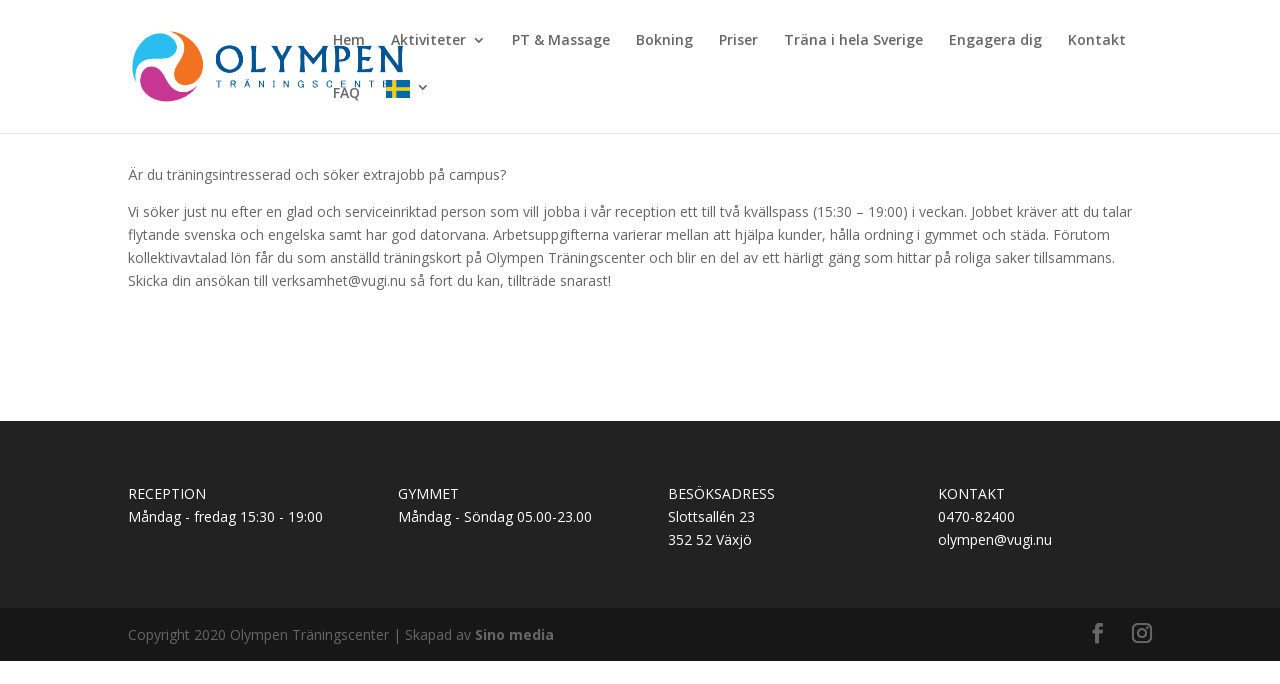

--- FILE ---
content_type: text/html; charset=utf-8
request_url: https://www.google.com/recaptcha/api2/anchor?ar=1&k=6LcFzV8pAAAAAMHxb4UvEZ6Mniw8b-o4sLN6RBx2&co=aHR0cHM6Ly9vbHltcGVudHJhbmluZ3NjZW50ZXIuc2U6NDQz&hl=en&v=7gg7H51Q-naNfhmCP3_R47ho&size=invisible&anchor-ms=20000&execute-ms=30000&cb=qaeoamgtw2yi
body_size: 48273
content:
<!DOCTYPE HTML><html dir="ltr" lang="en"><head><meta http-equiv="Content-Type" content="text/html; charset=UTF-8">
<meta http-equiv="X-UA-Compatible" content="IE=edge">
<title>reCAPTCHA</title>
<style type="text/css">
/* cyrillic-ext */
@font-face {
  font-family: 'Roboto';
  font-style: normal;
  font-weight: 400;
  font-stretch: 100%;
  src: url(//fonts.gstatic.com/s/roboto/v48/KFO7CnqEu92Fr1ME7kSn66aGLdTylUAMa3GUBHMdazTgWw.woff2) format('woff2');
  unicode-range: U+0460-052F, U+1C80-1C8A, U+20B4, U+2DE0-2DFF, U+A640-A69F, U+FE2E-FE2F;
}
/* cyrillic */
@font-face {
  font-family: 'Roboto';
  font-style: normal;
  font-weight: 400;
  font-stretch: 100%;
  src: url(//fonts.gstatic.com/s/roboto/v48/KFO7CnqEu92Fr1ME7kSn66aGLdTylUAMa3iUBHMdazTgWw.woff2) format('woff2');
  unicode-range: U+0301, U+0400-045F, U+0490-0491, U+04B0-04B1, U+2116;
}
/* greek-ext */
@font-face {
  font-family: 'Roboto';
  font-style: normal;
  font-weight: 400;
  font-stretch: 100%;
  src: url(//fonts.gstatic.com/s/roboto/v48/KFO7CnqEu92Fr1ME7kSn66aGLdTylUAMa3CUBHMdazTgWw.woff2) format('woff2');
  unicode-range: U+1F00-1FFF;
}
/* greek */
@font-face {
  font-family: 'Roboto';
  font-style: normal;
  font-weight: 400;
  font-stretch: 100%;
  src: url(//fonts.gstatic.com/s/roboto/v48/KFO7CnqEu92Fr1ME7kSn66aGLdTylUAMa3-UBHMdazTgWw.woff2) format('woff2');
  unicode-range: U+0370-0377, U+037A-037F, U+0384-038A, U+038C, U+038E-03A1, U+03A3-03FF;
}
/* math */
@font-face {
  font-family: 'Roboto';
  font-style: normal;
  font-weight: 400;
  font-stretch: 100%;
  src: url(//fonts.gstatic.com/s/roboto/v48/KFO7CnqEu92Fr1ME7kSn66aGLdTylUAMawCUBHMdazTgWw.woff2) format('woff2');
  unicode-range: U+0302-0303, U+0305, U+0307-0308, U+0310, U+0312, U+0315, U+031A, U+0326-0327, U+032C, U+032F-0330, U+0332-0333, U+0338, U+033A, U+0346, U+034D, U+0391-03A1, U+03A3-03A9, U+03B1-03C9, U+03D1, U+03D5-03D6, U+03F0-03F1, U+03F4-03F5, U+2016-2017, U+2034-2038, U+203C, U+2040, U+2043, U+2047, U+2050, U+2057, U+205F, U+2070-2071, U+2074-208E, U+2090-209C, U+20D0-20DC, U+20E1, U+20E5-20EF, U+2100-2112, U+2114-2115, U+2117-2121, U+2123-214F, U+2190, U+2192, U+2194-21AE, U+21B0-21E5, U+21F1-21F2, U+21F4-2211, U+2213-2214, U+2216-22FF, U+2308-230B, U+2310, U+2319, U+231C-2321, U+2336-237A, U+237C, U+2395, U+239B-23B7, U+23D0, U+23DC-23E1, U+2474-2475, U+25AF, U+25B3, U+25B7, U+25BD, U+25C1, U+25CA, U+25CC, U+25FB, U+266D-266F, U+27C0-27FF, U+2900-2AFF, U+2B0E-2B11, U+2B30-2B4C, U+2BFE, U+3030, U+FF5B, U+FF5D, U+1D400-1D7FF, U+1EE00-1EEFF;
}
/* symbols */
@font-face {
  font-family: 'Roboto';
  font-style: normal;
  font-weight: 400;
  font-stretch: 100%;
  src: url(//fonts.gstatic.com/s/roboto/v48/KFO7CnqEu92Fr1ME7kSn66aGLdTylUAMaxKUBHMdazTgWw.woff2) format('woff2');
  unicode-range: U+0001-000C, U+000E-001F, U+007F-009F, U+20DD-20E0, U+20E2-20E4, U+2150-218F, U+2190, U+2192, U+2194-2199, U+21AF, U+21E6-21F0, U+21F3, U+2218-2219, U+2299, U+22C4-22C6, U+2300-243F, U+2440-244A, U+2460-24FF, U+25A0-27BF, U+2800-28FF, U+2921-2922, U+2981, U+29BF, U+29EB, U+2B00-2BFF, U+4DC0-4DFF, U+FFF9-FFFB, U+10140-1018E, U+10190-1019C, U+101A0, U+101D0-101FD, U+102E0-102FB, U+10E60-10E7E, U+1D2C0-1D2D3, U+1D2E0-1D37F, U+1F000-1F0FF, U+1F100-1F1AD, U+1F1E6-1F1FF, U+1F30D-1F30F, U+1F315, U+1F31C, U+1F31E, U+1F320-1F32C, U+1F336, U+1F378, U+1F37D, U+1F382, U+1F393-1F39F, U+1F3A7-1F3A8, U+1F3AC-1F3AF, U+1F3C2, U+1F3C4-1F3C6, U+1F3CA-1F3CE, U+1F3D4-1F3E0, U+1F3ED, U+1F3F1-1F3F3, U+1F3F5-1F3F7, U+1F408, U+1F415, U+1F41F, U+1F426, U+1F43F, U+1F441-1F442, U+1F444, U+1F446-1F449, U+1F44C-1F44E, U+1F453, U+1F46A, U+1F47D, U+1F4A3, U+1F4B0, U+1F4B3, U+1F4B9, U+1F4BB, U+1F4BF, U+1F4C8-1F4CB, U+1F4D6, U+1F4DA, U+1F4DF, U+1F4E3-1F4E6, U+1F4EA-1F4ED, U+1F4F7, U+1F4F9-1F4FB, U+1F4FD-1F4FE, U+1F503, U+1F507-1F50B, U+1F50D, U+1F512-1F513, U+1F53E-1F54A, U+1F54F-1F5FA, U+1F610, U+1F650-1F67F, U+1F687, U+1F68D, U+1F691, U+1F694, U+1F698, U+1F6AD, U+1F6B2, U+1F6B9-1F6BA, U+1F6BC, U+1F6C6-1F6CF, U+1F6D3-1F6D7, U+1F6E0-1F6EA, U+1F6F0-1F6F3, U+1F6F7-1F6FC, U+1F700-1F7FF, U+1F800-1F80B, U+1F810-1F847, U+1F850-1F859, U+1F860-1F887, U+1F890-1F8AD, U+1F8B0-1F8BB, U+1F8C0-1F8C1, U+1F900-1F90B, U+1F93B, U+1F946, U+1F984, U+1F996, U+1F9E9, U+1FA00-1FA6F, U+1FA70-1FA7C, U+1FA80-1FA89, U+1FA8F-1FAC6, U+1FACE-1FADC, U+1FADF-1FAE9, U+1FAF0-1FAF8, U+1FB00-1FBFF;
}
/* vietnamese */
@font-face {
  font-family: 'Roboto';
  font-style: normal;
  font-weight: 400;
  font-stretch: 100%;
  src: url(//fonts.gstatic.com/s/roboto/v48/KFO7CnqEu92Fr1ME7kSn66aGLdTylUAMa3OUBHMdazTgWw.woff2) format('woff2');
  unicode-range: U+0102-0103, U+0110-0111, U+0128-0129, U+0168-0169, U+01A0-01A1, U+01AF-01B0, U+0300-0301, U+0303-0304, U+0308-0309, U+0323, U+0329, U+1EA0-1EF9, U+20AB;
}
/* latin-ext */
@font-face {
  font-family: 'Roboto';
  font-style: normal;
  font-weight: 400;
  font-stretch: 100%;
  src: url(//fonts.gstatic.com/s/roboto/v48/KFO7CnqEu92Fr1ME7kSn66aGLdTylUAMa3KUBHMdazTgWw.woff2) format('woff2');
  unicode-range: U+0100-02BA, U+02BD-02C5, U+02C7-02CC, U+02CE-02D7, U+02DD-02FF, U+0304, U+0308, U+0329, U+1D00-1DBF, U+1E00-1E9F, U+1EF2-1EFF, U+2020, U+20A0-20AB, U+20AD-20C0, U+2113, U+2C60-2C7F, U+A720-A7FF;
}
/* latin */
@font-face {
  font-family: 'Roboto';
  font-style: normal;
  font-weight: 400;
  font-stretch: 100%;
  src: url(//fonts.gstatic.com/s/roboto/v48/KFO7CnqEu92Fr1ME7kSn66aGLdTylUAMa3yUBHMdazQ.woff2) format('woff2');
  unicode-range: U+0000-00FF, U+0131, U+0152-0153, U+02BB-02BC, U+02C6, U+02DA, U+02DC, U+0304, U+0308, U+0329, U+2000-206F, U+20AC, U+2122, U+2191, U+2193, U+2212, U+2215, U+FEFF, U+FFFD;
}
/* cyrillic-ext */
@font-face {
  font-family: 'Roboto';
  font-style: normal;
  font-weight: 500;
  font-stretch: 100%;
  src: url(//fonts.gstatic.com/s/roboto/v48/KFO7CnqEu92Fr1ME7kSn66aGLdTylUAMa3GUBHMdazTgWw.woff2) format('woff2');
  unicode-range: U+0460-052F, U+1C80-1C8A, U+20B4, U+2DE0-2DFF, U+A640-A69F, U+FE2E-FE2F;
}
/* cyrillic */
@font-face {
  font-family: 'Roboto';
  font-style: normal;
  font-weight: 500;
  font-stretch: 100%;
  src: url(//fonts.gstatic.com/s/roboto/v48/KFO7CnqEu92Fr1ME7kSn66aGLdTylUAMa3iUBHMdazTgWw.woff2) format('woff2');
  unicode-range: U+0301, U+0400-045F, U+0490-0491, U+04B0-04B1, U+2116;
}
/* greek-ext */
@font-face {
  font-family: 'Roboto';
  font-style: normal;
  font-weight: 500;
  font-stretch: 100%;
  src: url(//fonts.gstatic.com/s/roboto/v48/KFO7CnqEu92Fr1ME7kSn66aGLdTylUAMa3CUBHMdazTgWw.woff2) format('woff2');
  unicode-range: U+1F00-1FFF;
}
/* greek */
@font-face {
  font-family: 'Roboto';
  font-style: normal;
  font-weight: 500;
  font-stretch: 100%;
  src: url(//fonts.gstatic.com/s/roboto/v48/KFO7CnqEu92Fr1ME7kSn66aGLdTylUAMa3-UBHMdazTgWw.woff2) format('woff2');
  unicode-range: U+0370-0377, U+037A-037F, U+0384-038A, U+038C, U+038E-03A1, U+03A3-03FF;
}
/* math */
@font-face {
  font-family: 'Roboto';
  font-style: normal;
  font-weight: 500;
  font-stretch: 100%;
  src: url(//fonts.gstatic.com/s/roboto/v48/KFO7CnqEu92Fr1ME7kSn66aGLdTylUAMawCUBHMdazTgWw.woff2) format('woff2');
  unicode-range: U+0302-0303, U+0305, U+0307-0308, U+0310, U+0312, U+0315, U+031A, U+0326-0327, U+032C, U+032F-0330, U+0332-0333, U+0338, U+033A, U+0346, U+034D, U+0391-03A1, U+03A3-03A9, U+03B1-03C9, U+03D1, U+03D5-03D6, U+03F0-03F1, U+03F4-03F5, U+2016-2017, U+2034-2038, U+203C, U+2040, U+2043, U+2047, U+2050, U+2057, U+205F, U+2070-2071, U+2074-208E, U+2090-209C, U+20D0-20DC, U+20E1, U+20E5-20EF, U+2100-2112, U+2114-2115, U+2117-2121, U+2123-214F, U+2190, U+2192, U+2194-21AE, U+21B0-21E5, U+21F1-21F2, U+21F4-2211, U+2213-2214, U+2216-22FF, U+2308-230B, U+2310, U+2319, U+231C-2321, U+2336-237A, U+237C, U+2395, U+239B-23B7, U+23D0, U+23DC-23E1, U+2474-2475, U+25AF, U+25B3, U+25B7, U+25BD, U+25C1, U+25CA, U+25CC, U+25FB, U+266D-266F, U+27C0-27FF, U+2900-2AFF, U+2B0E-2B11, U+2B30-2B4C, U+2BFE, U+3030, U+FF5B, U+FF5D, U+1D400-1D7FF, U+1EE00-1EEFF;
}
/* symbols */
@font-face {
  font-family: 'Roboto';
  font-style: normal;
  font-weight: 500;
  font-stretch: 100%;
  src: url(//fonts.gstatic.com/s/roboto/v48/KFO7CnqEu92Fr1ME7kSn66aGLdTylUAMaxKUBHMdazTgWw.woff2) format('woff2');
  unicode-range: U+0001-000C, U+000E-001F, U+007F-009F, U+20DD-20E0, U+20E2-20E4, U+2150-218F, U+2190, U+2192, U+2194-2199, U+21AF, U+21E6-21F0, U+21F3, U+2218-2219, U+2299, U+22C4-22C6, U+2300-243F, U+2440-244A, U+2460-24FF, U+25A0-27BF, U+2800-28FF, U+2921-2922, U+2981, U+29BF, U+29EB, U+2B00-2BFF, U+4DC0-4DFF, U+FFF9-FFFB, U+10140-1018E, U+10190-1019C, U+101A0, U+101D0-101FD, U+102E0-102FB, U+10E60-10E7E, U+1D2C0-1D2D3, U+1D2E0-1D37F, U+1F000-1F0FF, U+1F100-1F1AD, U+1F1E6-1F1FF, U+1F30D-1F30F, U+1F315, U+1F31C, U+1F31E, U+1F320-1F32C, U+1F336, U+1F378, U+1F37D, U+1F382, U+1F393-1F39F, U+1F3A7-1F3A8, U+1F3AC-1F3AF, U+1F3C2, U+1F3C4-1F3C6, U+1F3CA-1F3CE, U+1F3D4-1F3E0, U+1F3ED, U+1F3F1-1F3F3, U+1F3F5-1F3F7, U+1F408, U+1F415, U+1F41F, U+1F426, U+1F43F, U+1F441-1F442, U+1F444, U+1F446-1F449, U+1F44C-1F44E, U+1F453, U+1F46A, U+1F47D, U+1F4A3, U+1F4B0, U+1F4B3, U+1F4B9, U+1F4BB, U+1F4BF, U+1F4C8-1F4CB, U+1F4D6, U+1F4DA, U+1F4DF, U+1F4E3-1F4E6, U+1F4EA-1F4ED, U+1F4F7, U+1F4F9-1F4FB, U+1F4FD-1F4FE, U+1F503, U+1F507-1F50B, U+1F50D, U+1F512-1F513, U+1F53E-1F54A, U+1F54F-1F5FA, U+1F610, U+1F650-1F67F, U+1F687, U+1F68D, U+1F691, U+1F694, U+1F698, U+1F6AD, U+1F6B2, U+1F6B9-1F6BA, U+1F6BC, U+1F6C6-1F6CF, U+1F6D3-1F6D7, U+1F6E0-1F6EA, U+1F6F0-1F6F3, U+1F6F7-1F6FC, U+1F700-1F7FF, U+1F800-1F80B, U+1F810-1F847, U+1F850-1F859, U+1F860-1F887, U+1F890-1F8AD, U+1F8B0-1F8BB, U+1F8C0-1F8C1, U+1F900-1F90B, U+1F93B, U+1F946, U+1F984, U+1F996, U+1F9E9, U+1FA00-1FA6F, U+1FA70-1FA7C, U+1FA80-1FA89, U+1FA8F-1FAC6, U+1FACE-1FADC, U+1FADF-1FAE9, U+1FAF0-1FAF8, U+1FB00-1FBFF;
}
/* vietnamese */
@font-face {
  font-family: 'Roboto';
  font-style: normal;
  font-weight: 500;
  font-stretch: 100%;
  src: url(//fonts.gstatic.com/s/roboto/v48/KFO7CnqEu92Fr1ME7kSn66aGLdTylUAMa3OUBHMdazTgWw.woff2) format('woff2');
  unicode-range: U+0102-0103, U+0110-0111, U+0128-0129, U+0168-0169, U+01A0-01A1, U+01AF-01B0, U+0300-0301, U+0303-0304, U+0308-0309, U+0323, U+0329, U+1EA0-1EF9, U+20AB;
}
/* latin-ext */
@font-face {
  font-family: 'Roboto';
  font-style: normal;
  font-weight: 500;
  font-stretch: 100%;
  src: url(//fonts.gstatic.com/s/roboto/v48/KFO7CnqEu92Fr1ME7kSn66aGLdTylUAMa3KUBHMdazTgWw.woff2) format('woff2');
  unicode-range: U+0100-02BA, U+02BD-02C5, U+02C7-02CC, U+02CE-02D7, U+02DD-02FF, U+0304, U+0308, U+0329, U+1D00-1DBF, U+1E00-1E9F, U+1EF2-1EFF, U+2020, U+20A0-20AB, U+20AD-20C0, U+2113, U+2C60-2C7F, U+A720-A7FF;
}
/* latin */
@font-face {
  font-family: 'Roboto';
  font-style: normal;
  font-weight: 500;
  font-stretch: 100%;
  src: url(//fonts.gstatic.com/s/roboto/v48/KFO7CnqEu92Fr1ME7kSn66aGLdTylUAMa3yUBHMdazQ.woff2) format('woff2');
  unicode-range: U+0000-00FF, U+0131, U+0152-0153, U+02BB-02BC, U+02C6, U+02DA, U+02DC, U+0304, U+0308, U+0329, U+2000-206F, U+20AC, U+2122, U+2191, U+2193, U+2212, U+2215, U+FEFF, U+FFFD;
}
/* cyrillic-ext */
@font-face {
  font-family: 'Roboto';
  font-style: normal;
  font-weight: 900;
  font-stretch: 100%;
  src: url(//fonts.gstatic.com/s/roboto/v48/KFO7CnqEu92Fr1ME7kSn66aGLdTylUAMa3GUBHMdazTgWw.woff2) format('woff2');
  unicode-range: U+0460-052F, U+1C80-1C8A, U+20B4, U+2DE0-2DFF, U+A640-A69F, U+FE2E-FE2F;
}
/* cyrillic */
@font-face {
  font-family: 'Roboto';
  font-style: normal;
  font-weight: 900;
  font-stretch: 100%;
  src: url(//fonts.gstatic.com/s/roboto/v48/KFO7CnqEu92Fr1ME7kSn66aGLdTylUAMa3iUBHMdazTgWw.woff2) format('woff2');
  unicode-range: U+0301, U+0400-045F, U+0490-0491, U+04B0-04B1, U+2116;
}
/* greek-ext */
@font-face {
  font-family: 'Roboto';
  font-style: normal;
  font-weight: 900;
  font-stretch: 100%;
  src: url(//fonts.gstatic.com/s/roboto/v48/KFO7CnqEu92Fr1ME7kSn66aGLdTylUAMa3CUBHMdazTgWw.woff2) format('woff2');
  unicode-range: U+1F00-1FFF;
}
/* greek */
@font-face {
  font-family: 'Roboto';
  font-style: normal;
  font-weight: 900;
  font-stretch: 100%;
  src: url(//fonts.gstatic.com/s/roboto/v48/KFO7CnqEu92Fr1ME7kSn66aGLdTylUAMa3-UBHMdazTgWw.woff2) format('woff2');
  unicode-range: U+0370-0377, U+037A-037F, U+0384-038A, U+038C, U+038E-03A1, U+03A3-03FF;
}
/* math */
@font-face {
  font-family: 'Roboto';
  font-style: normal;
  font-weight: 900;
  font-stretch: 100%;
  src: url(//fonts.gstatic.com/s/roboto/v48/KFO7CnqEu92Fr1ME7kSn66aGLdTylUAMawCUBHMdazTgWw.woff2) format('woff2');
  unicode-range: U+0302-0303, U+0305, U+0307-0308, U+0310, U+0312, U+0315, U+031A, U+0326-0327, U+032C, U+032F-0330, U+0332-0333, U+0338, U+033A, U+0346, U+034D, U+0391-03A1, U+03A3-03A9, U+03B1-03C9, U+03D1, U+03D5-03D6, U+03F0-03F1, U+03F4-03F5, U+2016-2017, U+2034-2038, U+203C, U+2040, U+2043, U+2047, U+2050, U+2057, U+205F, U+2070-2071, U+2074-208E, U+2090-209C, U+20D0-20DC, U+20E1, U+20E5-20EF, U+2100-2112, U+2114-2115, U+2117-2121, U+2123-214F, U+2190, U+2192, U+2194-21AE, U+21B0-21E5, U+21F1-21F2, U+21F4-2211, U+2213-2214, U+2216-22FF, U+2308-230B, U+2310, U+2319, U+231C-2321, U+2336-237A, U+237C, U+2395, U+239B-23B7, U+23D0, U+23DC-23E1, U+2474-2475, U+25AF, U+25B3, U+25B7, U+25BD, U+25C1, U+25CA, U+25CC, U+25FB, U+266D-266F, U+27C0-27FF, U+2900-2AFF, U+2B0E-2B11, U+2B30-2B4C, U+2BFE, U+3030, U+FF5B, U+FF5D, U+1D400-1D7FF, U+1EE00-1EEFF;
}
/* symbols */
@font-face {
  font-family: 'Roboto';
  font-style: normal;
  font-weight: 900;
  font-stretch: 100%;
  src: url(//fonts.gstatic.com/s/roboto/v48/KFO7CnqEu92Fr1ME7kSn66aGLdTylUAMaxKUBHMdazTgWw.woff2) format('woff2');
  unicode-range: U+0001-000C, U+000E-001F, U+007F-009F, U+20DD-20E0, U+20E2-20E4, U+2150-218F, U+2190, U+2192, U+2194-2199, U+21AF, U+21E6-21F0, U+21F3, U+2218-2219, U+2299, U+22C4-22C6, U+2300-243F, U+2440-244A, U+2460-24FF, U+25A0-27BF, U+2800-28FF, U+2921-2922, U+2981, U+29BF, U+29EB, U+2B00-2BFF, U+4DC0-4DFF, U+FFF9-FFFB, U+10140-1018E, U+10190-1019C, U+101A0, U+101D0-101FD, U+102E0-102FB, U+10E60-10E7E, U+1D2C0-1D2D3, U+1D2E0-1D37F, U+1F000-1F0FF, U+1F100-1F1AD, U+1F1E6-1F1FF, U+1F30D-1F30F, U+1F315, U+1F31C, U+1F31E, U+1F320-1F32C, U+1F336, U+1F378, U+1F37D, U+1F382, U+1F393-1F39F, U+1F3A7-1F3A8, U+1F3AC-1F3AF, U+1F3C2, U+1F3C4-1F3C6, U+1F3CA-1F3CE, U+1F3D4-1F3E0, U+1F3ED, U+1F3F1-1F3F3, U+1F3F5-1F3F7, U+1F408, U+1F415, U+1F41F, U+1F426, U+1F43F, U+1F441-1F442, U+1F444, U+1F446-1F449, U+1F44C-1F44E, U+1F453, U+1F46A, U+1F47D, U+1F4A3, U+1F4B0, U+1F4B3, U+1F4B9, U+1F4BB, U+1F4BF, U+1F4C8-1F4CB, U+1F4D6, U+1F4DA, U+1F4DF, U+1F4E3-1F4E6, U+1F4EA-1F4ED, U+1F4F7, U+1F4F9-1F4FB, U+1F4FD-1F4FE, U+1F503, U+1F507-1F50B, U+1F50D, U+1F512-1F513, U+1F53E-1F54A, U+1F54F-1F5FA, U+1F610, U+1F650-1F67F, U+1F687, U+1F68D, U+1F691, U+1F694, U+1F698, U+1F6AD, U+1F6B2, U+1F6B9-1F6BA, U+1F6BC, U+1F6C6-1F6CF, U+1F6D3-1F6D7, U+1F6E0-1F6EA, U+1F6F0-1F6F3, U+1F6F7-1F6FC, U+1F700-1F7FF, U+1F800-1F80B, U+1F810-1F847, U+1F850-1F859, U+1F860-1F887, U+1F890-1F8AD, U+1F8B0-1F8BB, U+1F8C0-1F8C1, U+1F900-1F90B, U+1F93B, U+1F946, U+1F984, U+1F996, U+1F9E9, U+1FA00-1FA6F, U+1FA70-1FA7C, U+1FA80-1FA89, U+1FA8F-1FAC6, U+1FACE-1FADC, U+1FADF-1FAE9, U+1FAF0-1FAF8, U+1FB00-1FBFF;
}
/* vietnamese */
@font-face {
  font-family: 'Roboto';
  font-style: normal;
  font-weight: 900;
  font-stretch: 100%;
  src: url(//fonts.gstatic.com/s/roboto/v48/KFO7CnqEu92Fr1ME7kSn66aGLdTylUAMa3OUBHMdazTgWw.woff2) format('woff2');
  unicode-range: U+0102-0103, U+0110-0111, U+0128-0129, U+0168-0169, U+01A0-01A1, U+01AF-01B0, U+0300-0301, U+0303-0304, U+0308-0309, U+0323, U+0329, U+1EA0-1EF9, U+20AB;
}
/* latin-ext */
@font-face {
  font-family: 'Roboto';
  font-style: normal;
  font-weight: 900;
  font-stretch: 100%;
  src: url(//fonts.gstatic.com/s/roboto/v48/KFO7CnqEu92Fr1ME7kSn66aGLdTylUAMa3KUBHMdazTgWw.woff2) format('woff2');
  unicode-range: U+0100-02BA, U+02BD-02C5, U+02C7-02CC, U+02CE-02D7, U+02DD-02FF, U+0304, U+0308, U+0329, U+1D00-1DBF, U+1E00-1E9F, U+1EF2-1EFF, U+2020, U+20A0-20AB, U+20AD-20C0, U+2113, U+2C60-2C7F, U+A720-A7FF;
}
/* latin */
@font-face {
  font-family: 'Roboto';
  font-style: normal;
  font-weight: 900;
  font-stretch: 100%;
  src: url(//fonts.gstatic.com/s/roboto/v48/KFO7CnqEu92Fr1ME7kSn66aGLdTylUAMa3yUBHMdazQ.woff2) format('woff2');
  unicode-range: U+0000-00FF, U+0131, U+0152-0153, U+02BB-02BC, U+02C6, U+02DA, U+02DC, U+0304, U+0308, U+0329, U+2000-206F, U+20AC, U+2122, U+2191, U+2193, U+2212, U+2215, U+FEFF, U+FFFD;
}

</style>
<link rel="stylesheet" type="text/css" href="https://www.gstatic.com/recaptcha/releases/7gg7H51Q-naNfhmCP3_R47ho/styles__ltr.css">
<script nonce="39TcjHAHjLFsUbCBVSz6Sw" type="text/javascript">window['__recaptcha_api'] = 'https://www.google.com/recaptcha/api2/';</script>
<script type="text/javascript" src="https://www.gstatic.com/recaptcha/releases/7gg7H51Q-naNfhmCP3_R47ho/recaptcha__en.js" nonce="39TcjHAHjLFsUbCBVSz6Sw">
      
    </script></head>
<body><div id="rc-anchor-alert" class="rc-anchor-alert"></div>
<input type="hidden" id="recaptcha-token" value="[base64]">
<script type="text/javascript" nonce="39TcjHAHjLFsUbCBVSz6Sw">
      recaptcha.anchor.Main.init("[\x22ainput\x22,[\x22bgdata\x22,\x22\x22,\[base64]/[base64]/UltIKytdPWE6KGE8MjA0OD9SW0grK109YT4+NnwxOTI6KChhJjY0NTEyKT09NTUyOTYmJnErMTxoLmxlbmd0aCYmKGguY2hhckNvZGVBdChxKzEpJjY0NTEyKT09NTYzMjA/[base64]/MjU1OlI/[base64]/[base64]/[base64]/[base64]/[base64]/[base64]/[base64]/[base64]/[base64]/[base64]\x22,\[base64]\x22,\x22RUhcPcKWbGPDssOnT8OaacOHw6Eyw6JBcBwnXcOrwpLDmwM/OMKKw5/[base64]/DnWN/w4jCv8KZeWVFwoPCssKow5F+w4N9w7RUQMOnwqzCmhbDmlfChkVdw6TDnWDDl8Ktwq8uwrk/fcKWwq7CnMO1wotzw4k/[base64]/Yx8oamLDizzClMKyCRfCrAQ5LcKrJVDDgcOdJU7Dq8OJQcOnABguw5bDoMOidRTCgMOqf2HDl1s1wpBLwrpjwrouwp4jwp0Pe3zDtlnDuMODPB0IMDnCgMKowrkLNUPCvcOqah3CuRHDi8KOI8KYGcK0CMOPw6lUwqvDg1zCkhzDlSI/[base64]/Co8O0w7vDkRXCjcOCUQtwMynDr8KpwpoKw7QVwprDtmlrdcK6HcKraWnCvE4awpbDnsOLwrU1wrd7UMOXw55Lw4s6wpEhZcKvw7/Dn8KNGMO5KV3CljhDwp/CnhDDksKDw7cZPMK+wrnCtCcMMWXDhztgPmDDoVVAw7HCq8O3w4p4QBEcKMOVwoPDvcOhRsKfw4Z4wosuTcOcwq4TfsOtBRIIcXFWwrvCh8OnwpnChsOUCTAEwoUHDcKyQQDCt13CjcKIw48ELkoWwr5Mw5FHMcOJPcOfw4YnKVA7dDvCpsO/bsOrIcKPOMO0w5kOw701wrrCv8KJw404HUXCqMKXw785A2DDqcKQwrLCr8Oaw4Rdwpd1QH7DrwPCgyrCi8O5w5LDkzFDQMKlwrrDl05QfBzCtx4Hwps7FsKaVHVAa1HCv2Ruw4oHwqfDnj7DrWlZwqF0FkXCii3CkMOYwrhzUHzDq8KfwozCocKnw7gDdcOEYj/Ci8OYMgFkw5xIFyBUbsOeIMKhN0nCjTwTSW7DrmgXwpVOf13DrsOLHMOOw6DDqEDCssOCw6bCosKvORMewr/CnMKUw7pCwqdKLsKDOsOCQMOYw4hfwoTDqwfChcOsQ0vDqWXCq8KfUC3DqsObc8OYw6rCi8OFwp0JwqN6Tn7Do8ORPwc+worDiTPDqmjDtGMHJQdpwpnDk3sFBUzDulPDlMOvUChyw4MmCw4kL8KDZ8OuYHvCsWTCk8Ouw40gwoJSbGJow4Aaw4bCvx/CnV0EO8OoJWYjwrUUYcKLEsOrw6vCuhtWwrRTw6XCmVfCjkrDqMOiOlHCjHrCnHNIwrkwHzbCkcKhw4wkS8OAwrnDpCvCrn7Ch0ItXcKGL8OrY8KXWAJpXiZ+wpMOw4/DoioTRsOwwp/DvsOzwrgYecKWBMOXw6AIw4kvD8KCwrrDpgvDqRnClsOaaw/CtMKSEMOiwpHCqXADPF/DrAjCnsOzw5BhHsOsbsK/wp9qwp9hRXDDtMObYMKncQlQw7LCvXVmw6AnSkjCjE9cw4ZAw6h9w78AEWbCknPDtsOuw5LCqcOTw4PCqUbChsOfwplCw45Ew4YlZ8KPZMOOe8OIfQ3CjsOTw7bDsBrCusKHw583worChlDDgMK2woTDiMOdwqLCtMK1UcOUDMO0eGIEwp0Ow5ZSOF/Dj3DCl3nCh8OFw4EBfsOSBmcKwqMxLcOvNiQqw4jCo8KAw4/Co8K+w7YleMONwr7DpxfDiMO8fsOkHSbClcOuXQLCr8K6w59SwrvChMOxwrcrDBLCusKqagcWw7DCnShCw6zDrjJwWUoOw454wplMR8OaC1vClnnDucOVwq/[base64]/CvMKmw53CjAsnw6bDlcOyfAvChMOQw5DCgMOiSQoBwoTCvBwuFHMzw7DDqsO8wrHDo25mIlLDizPDtsKxKsKrJFRUw4bDhsK9OMKwwpRsw7VkwqzCnE/CtlIePhzDlsKleMKxw64Nw5jDpWPCmUk4w6rChEPCp8KENgQYICB8aX7DtXdfworDqWjCqsK9w57Dp0rDksOgVMOVwovCg8OnZ8OPMyDCqDE8dcKycgbDq8K1b8K8PcOrw6PCoMKLw48sw4HCvxbCgxhvJlBGcR7DhH/DiMO8YsOkw4bCo8KVwr3CpcO2wpVMVFgmEDEDfVMlTsOxwonCiS/Dggs/wrpWw4/Dv8Kyw6I6w7DCscKpUSIBw6AhM8KJUgTDtsO6CsKfYSlqw5TDmgrDlsKsR3MVPsOIwrfCljslwrTDgcOVw798w43CvD1fGcKFScOaQE3DicKiBmtewpkASMO3AmbDjHVuwqQdwoEfwrRyeC/[base64]/esKCF3Qew64Kw4LCk8OAw5fCtEPCp3FHZmEFw6HCkgdJw7pdD8KJwoQtUMOwESpeInARU8KyworCoSQXBMKswpQ5ZsOpAsKSwqzDkGYww7/CmMKfwpFAwooeR8OrwrzCgk7CqcOKwo/DssO+YMKYdgvCgxTCphfCj8KCwrfCgcOUw6tjw7w4w5LDtW7CtMKtwrDDnl/Cv8KkJXthwqlKw4E2CsK/w7wAWcKTw6TDkRrDt3nDjhURw41rwqPDhhTDlMOSUMOXwrDCtcKPw6oMFTbDpyZnwqt4wrt1wp1Ew4RzGsKJAD3CkcOzw5rClMKKUWJvwpsIXRNyw5jDpWHCuno1TMO3TlvCoFfDhcKPwpzDmVAXw4LCi8KSw6s2Q8KZwqHDnDzDmUzDnjg/wrPDlUPCgHYGJcOmEcKTwrfCqifDnBrCmsKDw6UHw5VWCcKjw71FwqgZesOJwr8WLMKlcU5+QMKkRcK7cB5tw7A7wpvDssOAwpRmwrLCpBPDjEROMk3CrRPChMKdw5p/woDDtwHCmTQawr/CgMKew7LCnVAIwpDDgkfCk8KxbMKiw7LDn8K5wqbDgwgWwohdwrXChsO/HMKawp7CrCMVA18uU8KZwr8XYBguwoZobsKVw7LDosOEKBHDtcOrR8KOecK4KGMWwqLCkcK2ek/[base64]/wqjDiSfCo8KxWMKbIiM6Z8ORw6klw4YkN8OUVcK0YCDDj8KnF3ATwrvDhHsJbcKFwqrCv8OMwpPDt8KUwq19w6Y+woZJw6l0w4TCmHBOwoooAQbCgMKDUcOcwpQYw43DpmMhwqVkw6TDq0HDsRHCrcK4wr9BC8OOIcKXPgzCocKVSsKpw5Jlw4DDqjRWwqohBn/[base64]/[base64]/w6jCm0rClcKcw67CnWYjXcKzC3ZIc8KlU8OowqrClsKBw7Egw73Cr8OWVkzCgWFuwqrDslojVMKTwptmwoTCthzCglpAXzglwqbCncOOw4VgwoQkw43CnsK5Gy7Cs8KRwro+w44yHMOcYyDCncOVwpTCqMOdwo/DoUIwwqbDigMywq0RXR/Cp8KwNC1DQxk5NcOlb8O8BGIgOMKtw5nDiUNYwo4OKGfDj05cw4DCo17Dm8KaaTJgw7DCg3ELw6bCvFocPmHDnk/DnxzDssOPw7vDh8OJXSPDjF7Cm8OXITpDw4/CmXpdwq0PS8KEKMOWaD1WwqVjUMK1AnQdwp04wqXDoMKyPsOAdRTCuQnClFTDnWjDtMOkw5DDjMO6wpRJH8O8ACZaZ0s6MQbCkVrCoiHCi0HCiFUsO8KTPcKxwqrCtR3DgFrDr8KuWRLDqsKgPsOZwrbDicK9SMOJHcKpw489GFwLw6vDu2TCqsKdw7bCjC/CkmHDhTNkwrPCu8OpwqALZcOKw4vClzLCgMO1DAHDnMO9wpEOdjtXP8K+HXY9w75VXcKhwoXCrsKlP8Kmw53DgMKRwpPCpRxywqliwpYcw6XCiMORalPCt3/CiMKCYRgywopuwodgE8KHVR8LwpjCpMOEwqosBi4YaMKMa8KhVMKHSX4bw75Ew6d7csK0XMONMcOPY8O8w61uwpjCgsKMw6XCpVoVEMO1woEiw5vCk8KzwpoYwr13Awp/CsOuwq4Xw5c/CwnDjCTCrMOtcG/ClsODwrDCmGPCmBR+Iy8IExfCn3/Ck8OyfRMYw67DrcKJIVQ5LsO2cXNVw5Qww7V5ZMKWw4PDhStwwo0ZL1jDtGfDn8OCw7EEOcOFQsKZwo0EbjPDv8KOworDisKQw7/[base64]/Cpjxld8Klw4nDlsOWwoQhw61jTcOiw6lRBsKkdcOlwp/Dk2sOwp7DoMO5X8KAwolJOl4JwpAyw6nDssOYwqbCviXCicOXd17DoMK2worDrmYbw5N1wpFpUcKzw7cJwqfCrSoyRGNrw5HDh2DCmlcbwoAEwqHDq8KRIcK8wqMBw5JuaMOHw4xMwpIRw7DDrX7Cn8KIw5xzMAQ/w4V0Fy3CkD/DoE1xEC9fwqRTE2Z3wo0ZHMKnQMKVwrfCqUzDr8Kow5jDrsKEwqUlewfCiBs1wq0KYMOBwoXCsGFeJU3Cr8KDFsOmBhUlw6vCk07Cm2IdwoMdw73DhsOAFhEqL25yMcOfTsKiK8KUw5PCqcKewowbw6BcWEbCp8KbLwYdw6HCt8KEaXcJAcOlUy/Cr3xVwq0YGcOPw65TwrxqCFtsCis3w4kRCcKXw5XCtCk/T2XChsKoRBnDpcOEw60TPRwzQQ/Dt2DDtcOKwpjDicOXBMOXw5hVw4TCr8KsfsOIL8OcXnBqw6YNKsODwpUyw53DlwzDp8KcB8KQw7jDglzDtj/[base64]/CicKoe8O/[base64]/CmWRew4fCvcKowpJIwo7CuWvDg8KeSMOAw4ZbwrbCvSrCulh/QBXCkMKrw6ZPCm/CiWHDl8KNeUTDuAI6MXTDkgDDhsOTw7ZnWndvHcOyw5vCn1lbworCoMKiw6gEwpFRw6Mswo4YGsKGw6zClMO3wqkDEwhLe8KPdCLCq8KBAsK/[base64]/w5PDtgvCiEwMFUI1w7zClzvDlsOiw7/CiMKkTsKvw6ceMitMwrsMQRhkSmVkRMOYZDHCv8KdNQgKwrg7w63Dr8KrWcKXajXCqTRQw60Kc2PCs384dcOVwq/DlWLClUNza8O0dCpMwonDkEcjw5coR8KTwqfCgsOxJ8Odw5vCqnbDkkZlw4wwwrzDicOrwrNCAMKgw53DiMKvw64GPsKnesK9MRvCkAPCtMKaw5hKUMOIHcKBw7QPDcKCw4jCrHMgw6XDig/DuAUEPj9bwrYNXsK4w6PDgHDDkMOiwq7DngolDsKMHsKNDm7CpmTCjB9pHx/Dpg0kCsOyHD/Do8OBwpJaPn3Cpl/DonTCtMOxFMKGH8KHw6DDlcOcw6IJDF93wpPCvcOEJMORMBg7w7wXw7XCkygqw6TClcK3woHCpMK0w40/F3hPPMOXCcKqw6DDvsKQFz3CncOTw5wLKMOdwpUfwqsLw7nCqcKKNMKmDT43UMKmNBHCs8KUcWlBwoM/wp5GQMKLecKxbTNaw5lGwr/[base64]/DssO4DMKgw47DlDc2UALCoDgNwoB4w6jDiy7CuT4/woHDnMK/wow7wqPConQ3BMO7UQcnw4YkIcK2IxXDhcKRPznDs2FiwoxKZMO6FMOiwpQ/[base64]/CkjZFesKyGMOrwqswwrjDlcOpJ8K8bC7DocKew47CtsK5wrpsJsKPwrfDkx4aRsKmwrQWDzcOVMKFwplQFU00wrViw4Exwo/CvsO0w651w6Ugw5vCuH0KcsKFw5zDjMKSwoPDtxTCmcKSOVB4w4I/NcKAw6xRLHfDi0zCok8YwrvDoAbDnH7CicOEbMOzwrl7w7fCjArCmzzCusO/PyrDjMK0W8KXw4DDnmtcJ23CgMOcbkPChVR6w7rDocKUV2PDlcOlwp8GwrQpAMK6MMKtRGXCnizCizxXw754ZGvCgMKxw5HCk8ODw5jCgsO/w696wqh3wr3CucK7wpTDn8OwwoAbw5DCmhTCsjJ5w5fDvMKVw5nDr8OKwqvDq8KbMmvCs8KXd3wlLMK2DcO/AAXCiMKgw5tiw5fClMOmwpHCjRd9DMKvP8Knwr7Cj8O/[base64]/Cp1Z9QQo4S8KAOCnCtcOQWMOqwolEfMO3w6gFw6LDt8Oww4kfw7wAw4s/WcK1w6sUDkzDjy9+wpMhw5fCpsOGPhkbYcOOVQfDkmrCjy09Fyk/wqJhwojCoiLDoWrDuWN9wq/[base64]/CssK2MAPCnsKNwosIw43DtH1lw6taB8K0Q8KCwqvDhsKMVkAhw5vDgxIIcDkhP8KYw6MVMcOIwq7Cg03DkhtufMOvPwbCmcOZwp/[base64]/CncKlwq3DqsKEesKUOcOew5TDtGfDgsK6X3jCosKGXMOAw7/DtMKOcVnCnHbCoGXDpMKBVMKwWMKMaMKxw5d2MMOxw7/DnsOUcSrDiQwmwqjCjnMYwo9bw7PDmsKfw6h1DsOpwpzChxbDgXnCnsKmKVpZacOZw43DrsKlFnBrw7XCjsKSwoNLMcOjw7HDt316w4nDsxUfwozDkTYYwrNyHcKiw68Zw4l3c8OiZXvCoxZDZsK5wo/Cj8OOw77Ck8Oqw7JQQzDCmsOXwrDCkyhRR8Obw6w/e8OEw51pS8O+woHDgQZIw6tXwqbCrzt/XcOAwpzDrcOYEcOKwoTDusKPLcOtwr7DhnJLe3dfSCjDtMOrwrRqMsOiPyBUw7fDkTnDljjDgnUWQsKiw5EcfsKzwrkzw7DDrsKtOXvDkcKfemPCvkLCrcODL8Omw7DChUcxw5LDnMOWw5/DucOrwqTDgFVgEMKlLAsow6DCtMOkwpbDqcKTwqzDjsKlwqM3w4p6Q8Kew4DCgiRWaFQIwpIOYcK4w4PDkcOew5gswqXCk8OSMsOGwpDCg8O2cVTDvMKbwp0Qw5gbw7J6Xy1Kw61FYGgWHsKvW0LDoEA5J1Ujw63Dq8KbXsOeXMOnw4MHw7lmw6/Dp8K9wrLCssOQKg3DsGTDlihLckjCu8Onw6sUSC8Jw6XChEJ6wpnCpsKHFcOyw7U+wrZwwr5wwpVywpvDn2vCkXPDih3DilnCrTNVAMOYTcKrTVrDiAHDsAQuD8KRwq/CgcK4wqNINcOBKcKSwp7CkMKKdVPDuMO9w6ctwrV2w7bCisOHVVDCscKaAcOZw6bCusKpw7kBw6M0WhvDoMOLJgrCuBrDskALMRt0bcOBwrbCoXVjHm3DjcKeEMOsZ8OHNygQRhkrKAnDk1nCksOqwo/Ci8OOwoM4w7DDmTXCuV7CpB/Ct8OXw6bCkcO9w6ERwpk6PhZfdk9Sw5TDn0fDnQfCpR/ClMK7FBtke3RnwpoAwrELCMKsw4VYTnnClsKjw6/ClsKYYcO3QsKow4vCvcKZwrXDjDfCk8O/w7bDusOuHywcwoHCq8OvwofDuyhqw5nCh8KDwprCqBgAw78+JcKrTRrCksK5w4MAXsOnC3TDiV1eAGlZZ8Kyw5puMSPDh2vDmQRrPl9ORSnDoMOAwqrCvW3CqjY0TSMkwrs8OlkfwonCn8KkwolIwq9/w57CkMKYwpIlw4k6wo/[base64]/w73CisOew5hZIMOywqvCj8KCdMKLXAXDr8O2wqfCvmDDmBfCq8KAwpLCuMO0QsOdwpLCncOJRHrCtWHDrCXDm8KqwqlrwrfDqgcbw7hqwrJVMcKCwqPCqwPDmcORM8KAEQFYE8KWGAvChcOGKjtoIcKML8Kgw4YYwp/CiktDH8OXwpluaT/Dt8O/w5TDmsOqwqJFwrPDglILGMKSw5tWVQTDmMK8GMKVwpHDusODcsOpbsOAwpxsazE+wpPCs10RUsOBw7nCqDkAI8Kpwoxgw5MbCB5NwrpcOWQSw7xSw5scFC8ww4zDssODw4I2wowyJj3DlMOlYQXDtsKBAcOdwr7DumsHVcKfw7BxwpE4wpdZwo1Ud3/ClzTDo8KNCMO+wpgoSsKiwozCtMO4wrd2woVIUWM2wqbDssKlDS1vRCvCrcO7w783w6gjQGcpw6PCg8OAwqTDjUPDtsOhw4h0CMOSbiUhJTMnw5fDlmzDn8O5ZMKuw5VUwoBYw4F+ekfDnElbKkxkX0rDgBjDnsO/w70WwojDjMKTScKAw4Q6w5jDllnDlAvDlSl8YVVnGsO2Gm1ywonColJ3bsOvw614cV3DvXkSw7USw6g2HCrDtA8Vw5LDjsKAw4J2CMKuw6AKah3DjQF1GHNTwojCl8K+cl08wozDm8Kow5/Cj8KkEcKHw4vCh8OLw49bw4LCncOWw6VvwoLCu8ODw5bDsjpnw4DCnBbDtMKOHWDCmh/Dng7CqD9dB8KZOFTDlz5Aw5t0w6dBwo7DpEYywpkPwrfDj8Klw79pwrvCt8KfPD9XN8KIL8KYKMORw4vDgkzCpRDDgioXwrbDsVfCnFNOf8Kxw7LDoMO5w5rClsKIw6fChcOEN8KJwpXCjw/DtWvCrMKPRMKAN8KUFhVqw6DDgUzDoMOSS8OgbcKYNjQrWsKNS8OsZinDmARdH8Oow7TDscOrw6XCkEU5w400w4Iaw5tmwp3ChQ7DnigWw47DihnCssOzfBQ4w4Rcw75FwrANAsOwwqwcN8KOwoTCnsKHYcKiew5cw63ClcKDER9yAS3Ch8K7w4rDngPDhQbCq8K/PynCj8Oew7jCsVA3dsONw7ESTGgVRsOOwrfDsD/Ctl8swoxTRsKCRzlVwpbCpsOQR0g1QgnDiMKXHWTCri/Ch8KYSMOVWmAJwoNVXsKZwqzCtytAAMO4IcK3I0fCosObwrpQw4fDnFvDtcKfwrQ/TCAHw6HDg8KYwp5lw75HOcOvSxdzwqLDgMKTGmvCrTDCnypeSsOTw65UCcOSY390w6DDoy1rYsKZfMOqwoDDg8OvPcKxwoDDhGXDpsOkDW8KXBEkSEDDtSbDj8KqE8KbIsOVVGXDv04DQDMlP8O1w7prw7LDjS4hQlJBO8OFwqdfZ0JdQwZ/w4xuwqQGAEMAK8KGw4dZwqMJTVl6F0p4CxjCv8OzHnkrwp/CjsK0JcKiBVzDjSnCrQkGQUbCu8KZTMKrCsOWwrjDm13DhjBbw5vDuwHCosK9w6kYYcOaw61iwpYvwqPDiMOGw6zDq8KnOsOuFSkgHMOLA2cYQcKTw7zDlT7Cu8OfwrzCtsOrDz/[base64]/DkcOPMADCt8Khw4PCoQfDi8Kdw7LDhsK4wpkWwo18SWZZw63CpABOc8Kkw4bCjMKwWMK4w4fDj8KpwpFld1d5OsO6OsKWwq82CsOxb8OmJsO0w6/DtGTCoFjDusKcwpDDh8KAw75kRMOGw5PCjH85XxLCv3lnw6Inw5V7wp/[base64]/wpMYwqjCsMKLwpIPK8KLwprCt8KWPHfDksK9UWxBw59Hf3HCuMOYMMOVwoLDkcKlw6LDpgYpwpvCvcKkwogew6bCoj7Cs8OGwpfChsKrwqgPAzDCvml6VcOjXsKrV8KPOMOyW8O2w5tgHQjDvsKcecOWQBg0JsK5w50/[base64]/Ci8KbBsKcU2kLSsOOwqHCvwfCmMKYcMKawqnCpnjDvE4KAMKHDk7Cl8KEwqkRw7XDokHCmAp/wqRiWjLCl8KuKsOkwoTDn29uH3dSHcOnfsKeCEvClsOKOcKKw5ZvSMKEwrZ3SsKBwo4jcWXDg8Kpw7/Cg8Ogw4ogfCNswqXDnFweT3nCtQEVwoxTwpTDuXpdwqEwQgVgw4RnwrHDn8Kyw7XDuwJQwpU4SsKGw70rPMKswrnCu8KVQMK4w5gNYF4yw4zDlMOnUz7Dv8Kxw4xww6nDmno0w75LK8KNwr/CocK5AcK3BSvCuSo8YVTCtcO4FHTDmBfDpsO/wpzDucORw50gUh7CoWvCukM7woA7E8K5GcOVHVzDkMOhwrI6woo/bHXCrhbCpcK+JUo0PUZ/dkDCm8KYw5MKw5fCrcKxw5wuBiEqHVsKU8KhEMOOw6lnbcKsw4URwq0aw4XDoFnDoj7Dk8O9GjwpwprCtwNgwoPDrsKzw4tNwrNTSsOzw792A8OFw5IWwo/[base64]/V1I8w5FLw5nCjHLDq8Oww7vCn8K6wrTDhsKawrAoRcKiBl5PwpsdXFBxw54cwpbCnMOYw4tDM8KqIcO7BsOFMUXClFjCjSQiw4nDq8OuYRI4YWrDhTBgIV7Dj8KjQHPDkjTDm2zDpnsCw4NATzDCjsK1ccK4w47DpcO0w73DlkQMJMKxTxrDocKkw63Cgi7CnhnCvsO/ZsO0asKDw6V4wrrCtRBrH3Z7w79qwphzLENuf0V5w6RJwr50w7/ChlMAGC3CnsOtw5QMw49Ew6HDjcKVwqHDqMOPbMOValtyw7VQwrs2w5oJw5xbwoLDnDnDokTCm8OGw5pkN0ohworDlMK4aMOiWmUbwr4UIh8uQMOEexFEGMOnPMOzwpPDnMKBQD/CksKfRFBZFXIJw6nDhjbCkkLDgXZ4YcKqZHTDjkhMHsO7TcOkQsOxw7HDosOADjU8wrnCq8Ogw5ReRRVAAUrCjzA6w6bCgsKiAHTComccJBTCoA/[base64]/CrsKZf8KhRUJRZwB2wqgiwoE9w5d3wrfDtT/DplnDpwBWw4HDjg4Dw4V0SAxzw6PCshLDp8KAAxx4DWvClkfCmcKoNlTCpMK7w7QZMAY7w64BTMKJEsKywpZ7w6YrU8K0bMKBwqdzwrLCphXCocKjwo4PFMKxw6tYe2HCvHlHOcO9dMOJCMOGAMKqaWzDpznDkFXDjlXDrzDDvcOdw7ZRwp4IwojCmsKfw6jCimp/w7cRGMKfwrPDlMKswpLCuBI+SMOedcKww70SAwbChcOkwoofCMOJSsOBDGfDssKjw5Q7HmRbYRDDmxDDusO7ZQfDsn4rw7/CgiPDuSnDpcKPClLDlmjCh8OUaWhBwqgdw6FAfsOpSARSw5vCpVHCpsKoD0jCtlLCsBZYwpfDgRfCusO1wo7DvghJc8OmC8KDw7E0QcOtw7lHSsKwwoLCuTBeYDsmWE/DszJYwosQRE8RckcHw503wrPDrzRHHMOqbzDDjiXCiH/DqcKXZMK7w7hxcDsYwpQ0R0lkQ8KhTEN0wozDsiFtwq4wF8KILjUlAcORw7PCksOOwonCnsO+aMOOwqMjQ8Kaw5fDgcOswo/DvX4PRTnDi0Y7wr3CjUjDgQsDwp4GMcOnwrHDsMOBwpfCisORAH/DgDpjw4nDsMOvG8OSw7cLw7LDuEPDhifDjF3Cln10UMOWUF/DhCpnw7nDgGY6woljw58DGW7DtsONJsKFe8KAUMOqQsKITcOcRwxZJcKBcMOlclgKw5jCgQjChFnCoDjDj2zDs3how5QBEMOwUF0nwp/DkyheLG7CsVcUwobDrXLDqsKbwrzCo0onw4zCvSY3wrXCo8OywqTDo8KrEknCpMK0KhZbwoYMwolqwqHDl2zCti/Di1FHRMOhw7QpasKDwoQFf33DrsOuHAopKsKrw57Djl3Cq3lVGyxuw47Dq8OGecODw4JzwqhkwrMtw4JIYMKKw6/Ds8OQDC/Ds8OvwoHDh8OeM1nCqMKQwobCvELDrknDo8OzazEJY8Kzw6Fow5XDkF3Ds8KEI8KAUzjDlkvDgcKkG8O4NVQfw4YOUsO2wpMAVsOgBzw6wq3CuMOnwoF3w7EQambCv3MhwqfDg8KewqXDq8KCwrR/[base64]/Ck8OTw6bDhkoaM1XCqXYPwp/Cn8KMSsK7wqDDgxfCn8KAwpjDgcKFG13Di8OqZlgaw60zW0/CtcOpwr7DrcKREABkw64rw7/[base64]/DlsKUMcOJwo7DscKRwo3DpV89JXN2w7bCrDzDj0p1w6xYLSoEw7Q1YMONw68kwp/DpMOBFcOiFlB+SUXCu8OeDwlxbsKKwodtB8O6w7zCj20CecK4N8O/w5PDujzDhsOFw7phN8OFw73DnyJ5woLCusOGwoUuHQN3b8OTNzLCgQkEwrg6wrPCuy/CghjDpcKow5EWwpLDi2jChMK9w4zCm2TDo8KUdMOSw6EbRDbCjcKIVQYEwpZLw6vCusKEw4/DusOsacKSwpN5bjjDnsOYX8O/eMOvdcO2woLCmirCi8KDw5DColRiKU0HwqFvSgvCrsKODm5IEVRuw5F0w5/CvMO9Kg7Cv8O1M0fDpMOUw6/[base64]/Dj21YHMO0w5DCpgx/wpjDq8K1w5ZTA8KCw4XCsMO0M8Ksw5HDpRfDqQE9dsKawp8xw6Z+acKkw4oeP8KPwrnDgip2RzDDgh45cWdew6LCqVDChMKTw7zCpilXIcOcaF/CigvCizLDrFrCvz3DgcO/[base64]/w6PDqMKDE8KZw6BowpTCrifCosKrJz8UEmEBwqA4IgkLw5YgwrN9JMKnEMOawrMQJkLClD7Cr1zCpMOrw6RMZxlbw5HDjsK5NcKlIcKTwpTDgcKAEUQMDR3Cn37ChMKRG8ObXMKNKVLCoMKLbMOwWsKlGcOlw6/[base64]/cmJawprCpcKpHmwSJnkOG0hwQETDrV0oIsOTD8O1worDlcKwZxApcsOaHi4KacKUw7nDhntMwrd7UTjCm21SWH/DpcOUw6fDhMKHHw/[base64]/[base64]/[base64]/UMOpwqLCuhbDgiRkJxPDq8KHCMKtw6rCi03DiMKZw6lHw63Crn3Cj03CncKqacKGw64MTMKRw4nDpsO/w6RnwoTDnzLCqjBnZC0TJiQGOMOlK3bClQfCtcKSwqLDusKww749w4rDrQp6wqQHwpjDs8KzcgkbGcKnXMOwGcOIwrHDu8Orw4nCsCzDoiN7PsOyLsKyUcKiTsKuw4nDrS5NwpDCuz07wqU8w70dw5zDn8Kmw6HDpF/CtGrDvcOEKgHDvCDCmsOFJn9lwrBdw57Ds8OIwp59ASfChcOtNGooNW8zcsOxwphwwo5kNBZ4w4hBwqfCgMOqw4fDlMO2wrRhQ8Kpw6Fzw4nDnsO0w456d8O1aQrDuMKUwohhBMObw6jCosOwN8Kew4d+w7UOw4ZVwpTCnMKxw4oawpfCjFHDuG4dw4LDnB/CqSZpeVLCmELClsOPwonDrXnCnsKPw4/CvFPDsMOMZMOQw7vCgcOoejV7wpfDpMOlUUTDjFFdw5vDnwIowoAME3fDmARKw6wSCxfDnErDoE/[base64]/CqRrCgMK+w5nDlw/CkTzCjcOvw7gow6JUwpZ7wpDClsK8wo/ClSNcwrR7aG7DicKHwqtHfXgpVGVDSkHDtsKoaTICKxpVRcOhbsKPL8OqekzCtMOFa1PDgMKLKMOHw4bDmxt5LwwSwrx7TMO6wrXCgChVFsKCXH7DgcOywo9ww58dMMO3IRHDnRjCrCoKw4Z4w5/[base64]/DrcK+YAcPw5fDqDQDMkRdVB9gVRjCtidrw5Jsw60HHMOFw45MU8KYVMOnwpM4w4g1Q1Z/[base64]/CjxgGwrHCrMKWLAHDi8OpwpRwH8KnBh/[base64]/wpg4NsOvw4jClcKlHwhfwr9aTw3CiMOEwrI0wqNTwqzCvF3DscKeHhjCqxlycMOieyPDjiocOcKow7FsFUNmRcO3wr5MLsKiJMOjBiZ0Vg3CksKkPcOddFzCicOZBRDCi1/DoSobwrPCgFkAZMOfwq/Dmzo5MDsTw53DjcO8OCk+BMKJFsKkwpnDvEXCocO9JMO4w45Xw5DCmcKlw6TDvgfDnF/DucObw4/CokzCi0/CqcKrw6Ikw41PwpZhCzgow6HDo8KXw5ERwrHDk8KXYcOqwo8QD8Obw6IRAn/CpyFRw7lew5kww5U/w4jCgMOcCHjCgU/DjQLCrQbDpcKLwrrCm8OJd8KMesOFQ3Viw513w67Ch3vDhcO2CcO4w4cNw6bDrjlFHBDDmzPCjwVtwo/DgjYiIAnDpMK4fi9SwoZ1SsKbXlvCujswB8Kfw45pw6TDkMKxSD3DrsKFwpN9DMOsXnLDlB9YwrRbw5R5KTAfw7DDvMOdw4kYIFZhHBXCl8K8b8KTe8Olw6ZHHgshwqgyw5jCnhwsw4DCvcK4FsKLP8KAIMOaSU7CrTcxGUrDisKSwp9SHcO/w4rDoMKQblPCq3vDj8OuKsO+wr0xwpPDscKBwoHDnMOMcMO5w7nDomcBQMOCwpjCgsOXNw3DrmIPJsOuAUR7w4jDtMOuUwLDpXUEfMO6wqBDX0F1XCTDtsKgw7N5BMO8B1HCmAzDm8OCw65twox/wprDhFjDgREwwqXClsKFwrlFJsOTT8KvMQbCscK8Ml5KwrFiAEc1Q07CncKLwqgEal50P8Kpw6/CpFDDj8Kmw41Dw5QCwoTDmsKXRGEbV8OxCDDCoBfDssKMw7RWGFTCnsK+YULDiMKvw4wRw4o3wqNgCm/DnsKVL8Kff8KHcWx7w67DqHJ9LEjCrw1vcMKCBhRsw5LCs8K/[base64]/V8OOeUB7w4Miw4HDlgREbHnCohvCp8Kfw4lufsOCwpwZw5okw6LDgcKfDnZcw7HCnloJbsKmJ8O/b8ORwqvDmGQmb8OlwqvDtsOTNHdQw6TDscO4wr9OQcOxw6/CiWYDSX7CuEvDgcOqwo1vw6LDtMOCwrLDt0HCr17DpA3DosO/woVzw6JiC8Kdwo9EaiFudsKENjRlO8O1w5EVw6fCvlDDiS7Dly7DlsKjwr/DvTnDvcKEw7nDi1zDpcKtw67Cu31nwpAnw6YkwpUMIys7EsOZwrA1wpzDucOIwonDh8KWZyrCh8K9TSsWcsOqbMOkfMKSw6F2KMKRwq0dBz/DqcKwwq3DhEoJwrDCoSjDlCjDvi45IjF0wpbChwrDn8KIf8K4wp8HDsO5NcOfwoXDg25nSjdtGMK1wq4dwp9/w61Ow5LDojXCg8OAw5Y1w57Cuk4Ow682cMOVN2bCo8Kvw6zDogzDg8KSwofClgNdwq5qwpQ1wpByw6ALAMOtHVvDlBrCpMOGAiLCscK/woHCgMOzCAtIwqXDghRyHhnDtlTDonALwrd1woTDvcOuHDtuwr4TR8KqA0jDtkhhKsKLw7TDg3TCr8K+woRYQgnCqQErFyjDrEU6wp7DhGJow7DDlsO2U0vDhsOow4HDpmcnLGM+w55INX/CvHU0wonCi8KywojDlQ3CnMOEaV7CllHCnlE3Gh9jw5MIRcK8I8Kdw5HChT7DnmnDikRyb1oTwromX8KZwqlvw5QWQ1JhDMOjeFTCn8OeR0EgwoPDnXnCkE/DjXbCp11hWkwYw6ZGw43DsHjCgl/DmcOqwps+w4/[base64]/DoMOsw7g7RFTDgsKhdcORS8O3B8OjwpJ7K3U7w5IVw5zDhkLCo8KiR8KNw4DDksK1w5LDnSJWRmZzw6x2I8KRw6UMYgXDnRzCo8OFw6fDu8O9w7/CvsK5K1HDtcKjwrHCuEHCpMOOLGjCu8KiwonDik/DkToUwpk7w6bCs8OUXFQZM2XCssO4wrzDncKcTcO4S8OXAcKpQ8KpPcOtdRzCmSNcbsKrwo3DjsKgwqfCgCY5EcKLwrzDs8KmRE0KwqDDm8KjGGTCs3olSyvCpgo2acKAU2LDtSoOf3nDh8KxSjHCum8RwrMxNMOgc8KDw7nCoMOYwqdXwpbCjyLCkcKwwonDpiMxwq/Cm8KCwoZGwpJrWcKNw5MvEcKEajoew5DDhcKfw5wUwq17w4zDjcKma8OJScOxQcO7XcK4w7coaVPDtWPCssO6wrA/LMO/d8K1eCjDmcKOw41vwqPCsEfDpHXDkcOGw5pXw49VZ8Kawr7CjcOqL8KINMOEw7LDknIjwphLSTx6wp8dwrskwq8bWSY5wpbCkC0Tf8KqwohDw6TCjALCsRdKb1bDqX7CvsOPwpRgwo3CljbDsMO+wqbCj8KMXSRAwp3CjMO8VcKbw4zDmB/CoEXClMKdw53CrMKdL0fDrWLCm3DDssKjGcOZcm9uQHEKwqTCsg9Cw4DDssOzXcOpwoDDkA1mw4BxeMK8wrQuDTdCJxTCpnfCg3gwRMOvw4MnRcOowqxzaCrCiTASw6jDgcOVLcK5RMOOG8ONwrPCr8KYw49SwrVfe8KpXnbDp11Cw7HDhT3DswAuwpNaPsOdwqE/wpzDpcKgwrB+WhsOw6HCm8OBdlDCisKJRcOZw7U8w4RJLMOFAsOiOcKuw6UNY8OrDz7DkH0ZGUsrw4HCu0kOwqXCu8KQYMKRf8OVwqnDucOkFynDj8KlKHcyw5PCnMONNcKlDX/[base64]/DusK4wrkzwqUlN8O7Byl+w4DCrsO+w7fDuWxNw4Y6w4LCr8Ouw5xwcgTCg8KSV8KBw7cJw4DCsMKNB8KaIHNpw4MSfFA8wprDtEnDpTnCocKyw61udnnDt8KdJsOnwqJVFH/DvcKrM8KMw5/CjMOEX8KHEAAMS8OccDMTwrnCicKmO8OSw45HDsKlBlcNcHtPwohMQcK3w7jCjEbDnjzDrE4Pw7nCi8Oxw5/DucOWTsKJGCcuwpxnw6gXY8KYw5M7JS03w6BdfkorMcOLw4rCusOha8OLwpTDrRfDvj3Cvy7DlQ1OUMKCw7o4wpgJw4ZVw7ZjworCvSbDhHFxITNqTTPDucKTQsONQVrCp8Ktw753Ih0IPsO8wpc/CHQrw6ElOMKowos0BwrCi1/[base64]/CvHsUPmp5P0hwT2IcUsKhTcKmwq1ZM8OvAMOjK8KtHMOaP8ODHMKHFcOHw6NVwr5EUMOKw4ceFiM5R2xcHsOGay14UAhxwp7CisOqw492w6Zaw6IIwpZREgFacVvDkMOEw54uZDnDisOxYcO9w7vDp8OrHcOiQh3Cj0HCijs4wpzCqcOYdnbCp8OQf8Kawosrw6/DsgAWwrQJdmMPwoXDiUXCrMKDM8OSw47DkMOHw4jDtwXDh8OPDMO7woIcwoPDscKnwpLCssK9a8KEfWlgT8KtdAnDqBDDucKAMsOXwrfDqcOhORpowqrDvMOwwocsw5HCth/DpsOVw4zDv8OAw5zCpcOew64uBwtvPw3Dk1QxwqAIwqNBLHJiJU7DvsOgw4jDvVvCs8OuLyHCsDTCh8K0AMKmDkrCj8OqFMKQwr8HCQRdR8Ogwpl8wqTCoh1yw7nCnsKvG8K/[base64]/wqzDucKIw63DqzggecOCw6/[base64]/wqBkw5ltEk/CqsKQf37DncOXw7TCi8KDZCpmLsOQwq3Dhj0vdVEnwpAUBzPDmXDCnQJaXcO9wqEyw7nCvEPDsFrCuzPDiGXCjTXDj8KaVcKqSQsyw6lYNBhmw6grw4wCIcKkbRcyVQYzOh5Uw6/CtUbCjDTCk8OGwqIpwod6w5rDvMKrw78oRMOUwonDiMOKIADDnU3DpcKpw6Nvw7UiwocBTEbDtnVdw6A4STXCisKtAsKlUEnCtEACY8OxwrcdNnpGRcKAw5DCtw5sw5fDu8KIwojCnsOvJVheJ8K0w7/CusO9UnzCvcOOw5fCshHCicOKw6LCgMO8wrpnChDChcOFbMOwa2HCgMKlw4LDlSlzw53ClGFnwq3DsBk8wovClsKTwoBOwqYzw7/DgcKjbsOBwpHCqRp/w7ppwpRgw6TCqsK4w7UmwrEyMsO8ZxLDmHzCpcO+w7A6w6UGw7g1w4k2Xx8GUMK3PcOYwoMhAGjDkQPDocKXdSw9IMKgO00lwph0w7vCjcOBw4jCkMKsKMKUdcOLcm/Dh8KuMsO0w7PCg8OHLcOewpPConXDvlrDshjCshwNB8KiMcO3V2bDg8OBAnsCw57CkS3CkkEmwrzDucKOw6YBwqjCkMOWGcKRJsK+OcOYwqEJZDrDo19ff0TCkMKlcQM+JMKcwpk/wqgiHsO8wocRwq1/wrtLBMOjOMKkwqNWVixrw6FnwoPCq8OffMOlLzfCs8OEw5Vfw6fDi8OFf8Odw4jDucOEwpslwrTCgcOJHRPDtUYtwovDr8Oif2BNKsOFI2/[base64]/DrcOKBXzDkcOPw4JIF8Ocw5NQwp/CgmlYwpDDqkU4MsOFXMO1fsOzalvCj3/DgWF9w6vDpVXCsgYrF3LDu8Kwc8OsRjHDhEFyOcOKwoE9cR/DtwMIw6Rmw6fDnsKrwq1RHmrCnzDCsBUGw4nDkSohwrHDmFpXwo/CkRp4w4nChAAKwqwUw7o9wqcTw5tww688CsKfwrPDoGvCmsO6JsOXUsKZwrnCrxB6TA8bWMKcw6jCsMO9KsKzwpR6wrMOLTlkworCq14HwqbCgAVEw5bCgEBIw78Rw7fDig0wwpcfw4rCv8KsWEnDux17dsO/ccK1woLClMONbCYRNsOgw6bCiyDDisOKw7LDtsOgSsKfFjdGXCMHwp7CnF5Ow7rDsMKSwq51wrgvwobCqQbCgMOLB8OxwqlwbgIGFMOXwoAIw53CscOMwodoKsKZQ8O6Yk7DncKOwrbDvi/CpMK1VMKlZcKaLUROd0MDw41Yw7UWwrTCpxbCjRYxJ8O/cCrDg1wPCsOkwrLDh15wwo3DlDs8WRXCmgrDpGltwrdzS8O2dwgvw5ImA0o3wrDCtU/DucOgw7MIC8ODH8KCMMK7w5lgDsKcw4nCuMKjQcKFw4XCpsOdLQjDqsKMw7AaM0LCpG/Dhy8zTMOPA2hiwofCsDPDjMO1TlHCkwRiw49Nwq3CjsKPwp7DoMKEdjvCj2zCq8KSw7zDgsOyZcObw5sYwrHCgMKgMhEuFjJNAcKrwrHDmknDgETChwMewrt8wqbCksOuJcKVJj/Cq10SYsOhw5XCuEJwGykiwo7CpRV3w4VGcm/DsBDCpX8aBcKmw47DgMOmwrs3KmLDksO3w57CnMOrBMOyesOBcMOiw5TDgkfCvyHCq8KnS8KLNgPDrBpwBcKLwrMtNMKjwqMYH8OswpdIwqIKCcK0wqTCosKLRzpwwqbDtsK8XD/DgVfCjsO2IwPClRpsK1hjw4fCoADCg2HDt2gUWVnCvDbCoEQXbhgUwrHDscOsY0DCmUd0ER5GLsO/[base64]/W8O6VnDCi8Oicy3Dm8KRLcOpcnFFdyR0w4ElVU9gacOoS8K9w5LDv8KTw4QpC8KKacKcLjp2LsK3wo/DhwTDiQLDr1XDtCl3Q8K2JcO1woFHwo4/wp1AY3vChcK/KjnDucKyKcK5wpwTwrt7LcKOwoLClcOYw5XCiS3DscKGwpHDo8OybTzCvUgfL8OtwrrDi8K2wrxyCBllfx/CtgdZwqLCiU4Pw7LCr8OLw7DCnsKbwo/Dm3LCrcOhw7bDhTLChkLCn8OQK1dXw7w8bWnDu8K9w7LDqwTDoXXDnMK+DUp5w74dw5ADHzsjTUkoUSxeB8KBI8O5LMKDwo/CuSXDm8O8wqJtTh4ueEXCtC4Rw6vClsK3w7zCtC4gw5bDkH8lw4zCuFspwqEsd8OZwrBdHMOpwqoeWXlIw6/CqjdvPWtyIMKzwq4YVRksPsOAYjbDmcKzUVvCsMOaQsOAOm7DvsKSwqZhF8K3wrc0wpjDsSlsw6/CuWDDqErCrMKewp3CpHlnJsKGw4EXKwTCiMKzD3Uxw44NO8ODEg4mEsKnw58wCsO0wpzCm33DssO8woZywr5LeMKEwpURU3InAkFew5U3IwjDlk0Ow5bDvcKpc2MyasKoBsKlHBdVwqTDull4TktfRcOWwrHDjEt3wrd1w5A4AmzClgvCg8KBLsKzwpLDvMOZwp/DkMOGOADClsOpTDPCs8OCwqdfwozDj8K8wp14esOswo1rwrAqwpzDiVokw65gT8OvwoVXHcOAw7jCjcKGw5swwpXDncOJXMKBw55YwrrCiD4NJcKGwpQ2w6PDtl7CjGPCtDQcwqxxWXbCkX/DlggNwrrDn8OpbEBaw55bJGnCgMO2w6LCuyDDon3DgDnCtMONwo9+w6I0w5vClmrCq8KuacKGw4I2PC4Sw6Uyw6NLf2gIe8K8w4cBwpLDnhdkwrvCg3jDhkrDpjY4wpDCuMKmwqrDtVInw5d6wq1nScOwwq/[base64]/Hhtyw7/Dr8OMBl/[base64]/DjMKawptXHMKxW0rChz3CjkvCujTDjwAuw6PDk8OVZwoowrA0csOSw5MzW8KnGH5fSMKtCMOfdsKtwoXDmUzDsGY/CsO0Hh3ClcKcwoTDj3NiwpJFOsOiHMOaw7HDmUJPw4HDpC1bw6/CtcKMwqXDo8OhwqjCkFPDkiN8w5HCkBfCjMKOIk4cw6fDq8KzCnbCucKbw70WFkjDjiDCu8O7woLCuBJxwrHCkkHCr8ORw7hXw4E7wq/CjU4cGcO4w63ClT5+MMOdYcOyAlTClMOxUHbCs8OAw7QTwolUNQTCh8OgwogMR8O4w7wXZcOMa8O1McOxACNtw40Hwr1qw5nDlUfDqAzDuMOvwo3CqMKlMMKnwrLCsC3DpsKbb8OncBIQGQxHCsKXwrrDnwo9w77Dm2fDsS3Dn1l1wrvCssKaw7lgb0YZwp/DiUbDksKVe2cWwrIZPcKbwqFrwp9vw7nDvHfDonQMw6M3wrE2w4vDocOSw7LDj8K+wrF6B8Kmw5TDhivDlMKTClbCv17DqMO7NSzDjsKUWkPDn8O7wrk1VxQywrXCtUwPY8KwUcOQw4PDog7Ch8K8BMOkw47Dn1MkHAjCnyXDvcKGwrF5w7/CocOCwofDnAzDs8KTw5zCkjQnwqTCuhfCk8KGAAgbHBnDk8O3JXM\\u003d\x22],null,[\x22conf\x22,null,\x226LcFzV8pAAAAAMHxb4UvEZ6Mniw8b-o4sLN6RBx2\x22,0,null,null,null,1,[21,125,63,73,95,87,41,43,42,83,102,105,109,121],[-1442069,435],0,null,null,null,null,0,null,0,null,700,1,null,0,\[base64]/tzcYADoGZWF6dTZkEg4Iiv2INxgAOgVNZklJNBoZCAMSFR0U8JfjNw7/vqUGGcSdCRmc4owCGQ\\u003d\\u003d\x22,0,0,null,null,1,null,0,0],\x22https://olympentraningscenter.se:443\x22,null,[3,1,1],null,null,null,1,3600,[\x22https://www.google.com/intl/en/policies/privacy/\x22,\x22https://www.google.com/intl/en/policies/terms/\x22],\x22ke9ujf8g5tTR9LS6lYndiXZvoJeyZ8VpMgqMKQgXu0c\\u003d\x22,1,0,null,1,1767567790723,0,0,[70],null,[54,42,91,50],\x22RC-gsV_4dhpIDfgGw\x22,null,null,null,null,null,\x220dAFcWeA6vOf9dQrPr_2HNRqQm7NmsZX3JJChUcgVOq9432ZGeKjmmmBgqdCTyvnji4cUkEVZTvsCVSC-FWDsCtFBQKwQxVVHtrw\x22,1767650590859]");
    </script></body></html>